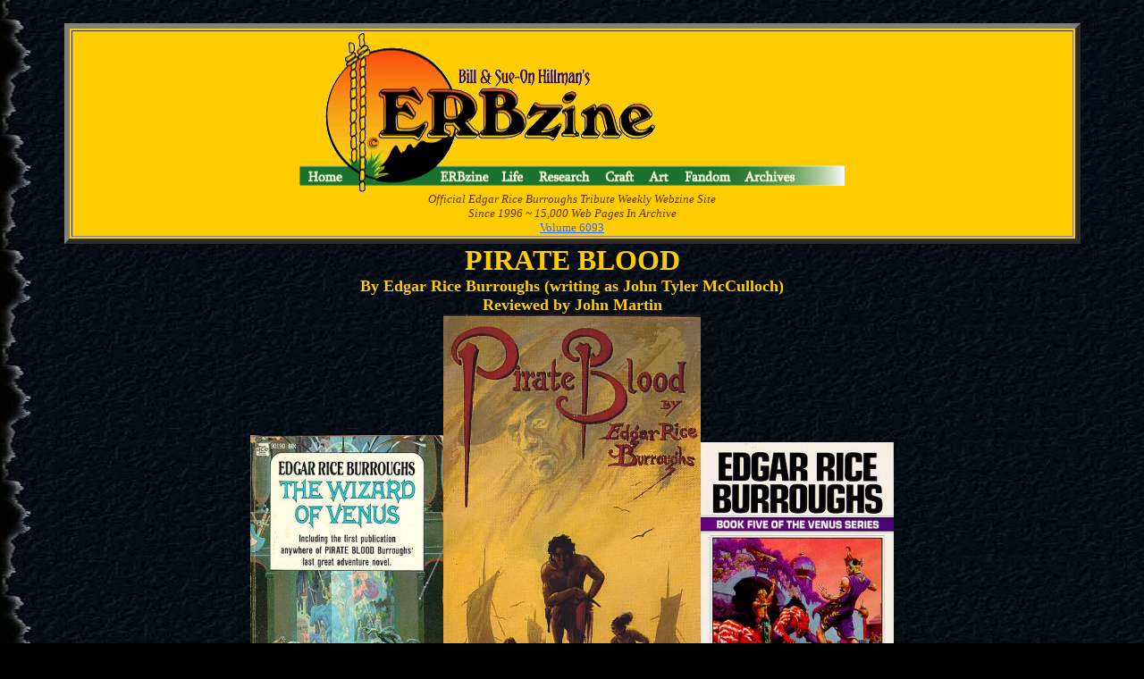

--- FILE ---
content_type: text/html
request_url: https://www.erbzine.com/mag60/6093.html
body_size: 5764
content:
<!doctype html public "-//w3c//dtd html 4.0 transitional//en">
<html>
<head>
   <meta http-equiv="Content-Type" content="text/html; charset=iso-8859-1">
   <meta name="Author" content="Bill Hillman">
   <meta name="GENERATOR" content="Mozilla/4.79 [en] (WinNT; U) [Netscape]">
   <title>ERBzine 6093: John Martin</title>
</head>
<body text="#000000" bgcolor="#000000" link="#3366FF" vlink="#3366FF" alink="#3366FF" background="bksdpan2.jpg">
&nbsp;
<center><table BORDER=6 WIDTH="90%" BGCOLOR="#FFCC00" >
<tr>
<td>
<center><img SRC="ezbar.gif" ALT="" BORDER=0 usemap="#ezbarb02a5f9" height=179 width=610><map name="ezbarb02a5f9"><area shape="rect" coords="493,148,565,180" href="http://www.erbzine.com/all" alt=""><area shape="rect" coords="428,147,492,188" href="http://www.erbzine.com/fandom" alt=""><area shape="rect" coords="385,148,428,186" href="http://www.erbzine.com/art" alt=""><area shape="rect" coords="337,147,386,176" href="http://www.erbzine.com/craft" alt=""><area shape="rect" coords="263,146,336,193" href="http://www.erbzine.com/research" alt=""><area shape="rect" coords="216,147,262,184" href="http://www.erbzine.com/life" alt=""><area shape="rect" coords="145,148,216,174" href="http://www.erbzine.com/mag" alt=""><area shape="rect" coords="0,150,64,171" href="http://www.erbzine.com" alt="Erbzine.com Homepage"></map>
<br><i><font face="Comic Sans MS"><font color="#663300"><font size=-1>Official
Edgar Rice Burroughs Tribute Weekly Webzine Site</font></font></font></i>
<br><i><font face="Comic Sans MS"><font color="#663300"><font size=-1>Since
1996 ~ 15,000 Web Pages In Archive</font></font></font></i>
<br><font face="Comic Sans MS"><font color="#663300"><font size=-1><a href="http://www.ERBzine.com/mag60/6093.html">Volume
6093</a></font></font></font></center>
</td>
</tr>
</table></center>

<center><b><font color="#FFCC00"><font size=+3>PIRATE BLOOD</font></font></b>
<br><b><font color="#FFCC00"><font size=+1>By Edgar Rice Burroughs (writing
as John Tyler McCulloch)</font></font></b>
<br><b><font color="#FFCC00"><font size=+1>Reviewed by John Martin</font></font></b>
<br><a href="http://www.erbzine.com/mag7/wvpbac.jpg"><img SRC="wvpbacv3.jpg" ALT="Ace paperback with Pirate Blood: August 1970: Roy Krenkel art" BORDER=0 height=367 width=216></a><a href="http://www.erbzine.com/mag7/pbbb.jpg"><img SRC="pbbbv4.jpg" height=502 width=288></a><a href="http://www.erbzine.com/mag7/wv03.jpg"><img SRC="wvdrfv3.jpg" ALT="Del Rey paperback: July 1991: Richard Hescox art" BORDER=0 height=359 width=216></a></center>

<center><table BORDER=5 COLS=1 WIDTH="80%" BGCOLOR="#FFCC00" >
<tr>
<td>
<center><i><font size=+1>This review originally appeared in John Martin's
"Edgardemain" section of&nbsp;</font></i>
<br><i><font size=+1>ERBapa, Summer 2006,&nbsp;</font></i>
<br><i><font size=+1>as part of a symposium on the topic.&nbsp;</font></i>
<br><i><font size=+1>John made some slight updates and revisions for this&nbsp;
2017 appearance.&nbsp;</font></i></center>
</td>
</tr>
</table></center>

<center><table BORDER=3 COLS=1 WIDTH="80%" BGCOLOR="#CCFFFF" >
<tr>
<td>
<blockquote>
<center><b><font size=+3>Decay of a Second Banana</font></b></center>

<p>&nbsp; <font size=+1>John Lafitte – a descendant of pirate Jean Lafitte
-- is the main character in “<b><a href="http://www.erbzine.com/mag7/0778.html">Pirate
Blood</a></b>.” But he is not the hero.&nbsp;</font><font size=+1></font>
<p><font size=+1>&nbsp; There is no hero in this story, except possibly
Frank Adams, who was the hero of the hometown football team at the start
of this novelette.</font><font size=+1></font>
<p><font size=+1>&nbsp; But this is not supposed to be a tale of heroes,
winners, or people of high community and moral standards, but rather the
story of a second banana football player who becomes a second banana pirate.</font><font size=+1></font>
<p><font size=+1>&nbsp; The story, written in 1932, was also something
of an experiment.</font><font size=+1></font>
<p><font size=+1>&nbsp; The writer, Edgar Rice Burroughs, was already the
famous author of a stable of fine heroic stories of adventure set in exotic
locales such as Africa, the inner world, and the unearthly worlds of the
moon, Mars and, soon, Venus, and several other worlds in between, some
real and some of his own invention.</font><font size=+1></font>
<p><font size=+1>&nbsp; Reportedly, Burroughs wanted to find out if he
could write a different type of story and sell it under an assumed name.</font><font size=+1></font>
<p><font size=+1>&nbsp; He found out.</font><font size=+1></font>
<p><font size=+1>&nbsp; The story was rejected, and Burroughs locked the
manuscript, by “John Tyler McCulloch,” in his safe, the experiment over.</font><font size=+1></font>
<p><font size=+1>&nbsp; Even decades later, when the story was finally
published as part of the Burroughs boom of the '60s, it was still “rejected,”
in a sense, by being printed in the secondary portion of a paperback book
which featured, as its marquee title, “The Wizard of Venus.” One had to
read the smaller print on the cover to even know that the back section
of the book contained another story: “Pirate Blood.”</font><font size=+1></font>
<p><font size=+1>&nbsp; It is possible that, by this time, with such things
as on-demand printing available, that someone may have finally published
a book which features “Pirate Blood” as the main, or only, story, complete
with action-packed cover art. I don’t know if anyone has done that or not
and a cursory search of the internet failed to locate one.</font><font size=+1></font>
<p><font size=+1>&nbsp; However, for at least many, many years, it was
never the lead or sole story in any hard or softcover publication.</font><font size=+1></font>
<p><font size=+1>&nbsp; So,&nbsp; like its second-banana protagonist, the
story itself has been available only in a second-banana status.</font><font size=+1></font>
<p><font size=+1>&nbsp; The story is about blood – not the type of blood
shed at the point of pirate swords (although there is plenty of that) –
but blood in the sense of heredity.</font><font size=+1></font>
<p><font size=+1>&nbsp; ERB liked to use some of his stories to explore
the theme of heredity vs. environment.</font><font size=+1></font>
<p><font size=+1>&nbsp; His Tarzan inherited and displayed the noble characteristics
of an English lord, despite being reared in the jungle by a band of wild
apes. Noble blood triumphed.</font><font size=+1></font>
<p><font size=+1>&nbsp; Tarzan’s son, Korak, though, inherited his father’s
aptitude for jungle skills, despite being raised in the environs of a civilized
English estate. The blood of the primal man dominated.</font><font size=+1></font>
<p><font size=+1>&nbsp; There is at least one Burroughs hero who can compare
to John Lafitte in the scalawag department. That true hero is Billy Byrne,
the title character of “The Mucker,” who could be as intimidating of a
baddie as John Lafitte, but with a marked difference: Byrne started out
as a brute, a product of his environment, but, sparked by the presence
of a decent woman, turned into a genuine good guy, who made up for the
bad he had done. Lafitte, by contrast, started out with every advantage:
A good town to grow up in, athletic abilities, popularity, and a steady
job as a policeman, charged with enforcing the law. Yet, at the first opportunity,
he changed sides, becoming a criminal pirate who shed innocent blood and
thought nothing of it.</font><font size=+1></font>
<p><font size=+1>&nbsp; One might excuse Lafitte for his initial willingness
to become a pirate. Caught by a band of cutthroats when he parachuted onto
their island from a damaged blimp, Lafitte’s eagerness to join the band
of pirates was probably the only thing that saved his life – at that time.</font><font size=+1></font>
<p><font size=+1>&nbsp; However, with the pirate captain, The Vulture,
lying ill, Lafitte makes a life-changing decision. When the other pirates
report a motorized schooner has put into the island’s small harbor, he
seizes the opportunity to take five men and commandeer the ship.</font><font size=+1></font>
<p><font size=+1>&nbsp; As the attackers board the vessel, they are outnumbered
in people, but not in weapons and so, the superior weaponry prevailed.
But, with one of the five pirates already shot dead by a yachtsman, Lafitte
could have turned with his own weapon and killed a couple of his fellow
pirates, thus giving those aboard the ship the opportunity to join him
in turning things around. He could have started an action that might have
resulted in the pirates being defeated, and thus won his way back to civilization
and his police officer’s job.</font><font size=+1></font>
<p><font size=+1>&nbsp; As it is, even though this is fiction, it is unsettling
to read of these 12 yachtsmen and their crew who were so summarily and
thoughtlessly executed and disposed of. It does, however, give a good picture
of what being a pirate really means!</font><font size=+1></font>
<p><font size=+1>&nbsp; Byrne, having earned the right to be second banana
to The Vulture, participates in other raids where murder, likewise, is
committed.</font><font size=+1></font>
<p><font size=+1>&nbsp; Eventually, due to Lafitte’s interest in the affection
of The Vulture’s woman, known as La Diablesa (the devil, the witch), he
falls out of favor and is about to be killed when he seizes an opportune
moment to abdicate to a rival band of pirates, commanded by a brigand known
as the Portuguese. Before long, Lafitte earns his way to second banana
status there, as well. He betrays his former crew (no honor among thieves),
leading the Portuguese and his men to a successful surprise attack on The
Vulture’s island compound.</font><font size=+1></font>
<p><font size=+1>&nbsp; The Portuguese is killed by one of his own men,
leaving Lafitte to become, at last, the top banana. But we do not get to
read of his exploits as such, for the story comes to a quick end after
that. We learn that he winds up in Paris with La Diablese as his wife.
And, as a married man, he no doubt reverts to second banana status once
more!</font><font size=+1></font>
<p>
<hr WIDTH="100%"><b><font size=+1>RANDOM THOUGHTS:</font></b>
<hr WIDTH="100%">
<br><font size=+1>&nbsp; <b>Blood: </b>The story wasn’t only about the
blood-line of Lafitte the pirate (our “hero” being descended from pirate
Jean Lafitte), but also the blood of Lafitte’s “girl of his dreams,” the
hometown beauty named Daisy Juke whom he never had the courage to ask for
a date. Her ancestor was said to be the notorious real-life ne’er-do-well
Max Juke. Through various circumstances, Dasiy also ends up in a position
to be captured by the Portuguese’s pirate band, and comes to an ignominous
end.</font><font size=+1></font>
<p><font size=+1><b>&nbsp; Pacing:</b>&nbsp; The first half of “Pirate
Blood” is too long; the second half is too short. Yes, it is true that
ERB had to come up with a plausible way of getting John Lafitte from Southern
California to a pirate island thousands of miles across the Pacific, but
why did that ill-fated balloon ride have to take five chapters? Fewer would
have been better. Or, perhaps ERB should have sent him on a short ride
to the southeast, where he could have ended up as a Pirate of the Caribbean
like his infamous ancestor!</font><font size=+1></font>
<p><font size=+1>&nbsp; Still, there were some edge-of-seat moments that
showed up in those chapters, particularly the part that had Lafitte barely
hanging on, leaning out of the gondola, undoing stubborn bolts to try to
drop the useless motor so the overburdened airship would rise.</font><font size=+1></font>
<p><font size=+1>&nbsp;<b> Davis of the L.A.P.D.:</b> In Chapter 9, Lafitte
says, “Since joining the police force I had perfected my work with the
revolver until I could shoot in such company as that of Davis of the Los
Angeles Police Department and not feel ashamed of myself.” Burroughs admired
James E. Davis, who served as chief of the L.A. force twice (1926-1929
and 1933-1939), so no doubt Lafitte’s mention of Davis is intended as a
reference to this man. Burroughs spoke well of Davis in an article he wrote
for a 1929 edition of “The Police Reporter.”</font><font size=+1></font>
<p><font size=+1>&nbsp; Read article here: <b><a href="http://www.erbzine.com/mag2/0256.html">www.erbzine.com/mag2/0256.html</a></b>
or beginning at page 221 of “Edgar Rice Burroughs Tells All,” compiled
by Jerry L. Schneider, available in hardback or paperback at: <a href="http://www.erbvillepress.com">www.erbvillepress.com</a></font><font size=+1></font>
<p><font size=+1>&nbsp; The L.A.P.D. had been plagued by corruption (with
people like Lafitte in it, no wonder!). But Davis was a reformer. Wikipedia.com
says: “In his first term he fired almost a fifth of the force for that
conduct and instituted extensive firearms training and also the dragnet
system). In his second term, Davis instituted a “Red Squad” to attack Communists
and their offices.”</font><font size=+1></font>
<p><font size=+1>&nbsp; <b>Notable quotables:</b></font>
<br><font size=+1>&nbsp; As usual, ERB sprinkles his stories with clever
bits of writing. Some examples:</font>
<blockquote><font size=+1>&nbsp; “I thought I would swear, but as there
was no one to hear me, it didn’t seem worth the effort. It is remarkable
how many of our reactions are dependent upon an audience.” – Chapter 6,
while dealing with the foundering blimp.</font><font size=+1></font>
<p><font size=+1>&nbsp; “Her figure was divine. The combination may best
be described as body by Fischer, bearings by Timkim.” – Chapter 8, a description
of La Diablesa.</font><font size=+1></font>
<p><font size=+1>&nbsp; “I have killed men, but I have never sent their
widows large bills for my operations. I have robbed people of their all,
but I have mercifully put them out of their misery that</font>
<br><font size=+1>they might not live to bemoan their losses or suffer
the deprivations and reproaches of poverty. In my own way, I too am a philanthropist
and a benefactor of the human race.” – Chapter 10, a sardonic putdown of
worldly do-gooders in an attempt to justify one’s wrongful actions.&nbsp;</font><font size=+1></font>
<p><font size=+1>&nbsp; “The test of true friendship is the secret sacrifice
that one would make for a friend where no reciprocation of any applause
were possible.” – Chapter 13, while musing on the company he keeps.</font></blockquote>
</blockquote>
</td>
</tr>
</table></center>

<center><b><font size=+1>.</font></b>
<br><a href="http://www.ERBzine.com/mag60/6092.html"><img SRC="backbam6.jpg" height=43 width=64></a><a href="http://www.erbzine.com/"><img SRC="homebam8.jpg" height=48 width=86></a><img SRC="nextbam6.jpg" height=43 width=65>
<p><img SRC="DOODAD2.gif" BORDER=0 height=40 width=18><a href="http://www.erbzine.com/"><img SRC="erbzine1.gif" BORDER=2 height=72 width=249></a><img SRC="DOODAD1.gif" BORDER=0 height=40 width=21>
<br><b><i><font face="Comic Sans MS"><font color="#FFCC00"><font size=-1><a href="mailto:hillmans@westman.wave.ca">BILL
HILLMAN</a></font></font></font></i></b>
<br><b><font face="Comic Sans MS"><font color="#FFCC00"><font size=-1>Visit
our thousands of other sites at:</font></font></font></b>
<br><b><font face="Comic Sans MS"><font color="#FFCC00"><font size=-1><a href="http://www.hillmanweb.com/">BILL
AND SUE-ON HILLMAN ECLECTIC STUDIO</a></font></font></font></b>
<br><b><i><font face="Comic Sans MS"><font color="#FFCC00"><font size=-2>ERB
Text, ERB Images and Tarzan&reg; are &copy;Edgar Rice Burroughs, Inc.-
All Rights Reserved.</font></font></font></i></b>
<br><b><i><font face="Comic Sans MS"><font color="#FFCC00"><font size=-2>All
Original Work &copy;1996-2017 by Bill Hillman and/or Contributing Authors/Owners</font></font></font></i></b>
<br><b><i><font face="Comic Sans MS"><font color="#FFCC00"><font size=-2>No
part of this web site may be reproduced without permission from the respective
owners.</font></font></font></i></b></center>

<p><br>
</body>
</html>
